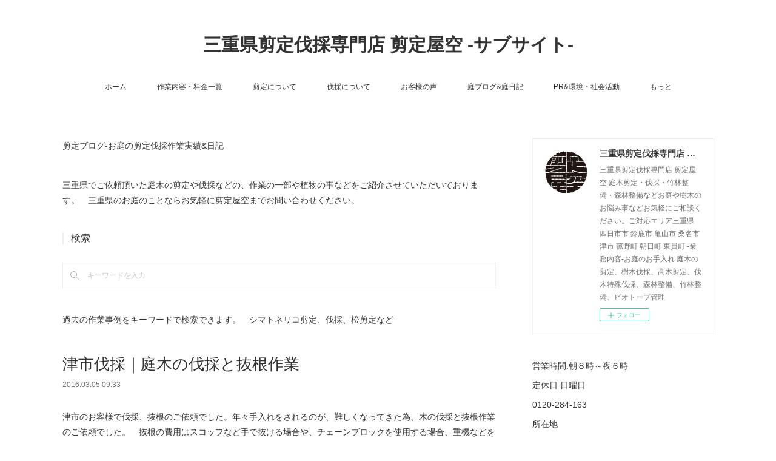

--- FILE ---
content_type: text/html; charset=utf-8
request_url: https://www.senteishi.com/posts/643641
body_size: 13274
content:
<!doctype html>

            <html lang="ja" data-reactroot=""><head><meta charSet="UTF-8"/><meta http-equiv="X-UA-Compatible" content="IE=edge"/><meta name="viewport" content="width=device-width,user-scalable=no,initial-scale=1.0,minimum-scale=1.0,maximum-scale=1.0"/><title data-react-helmet="true">津市伐採｜庭木の伐採と抜根作業 | 三重県剪定伐採専門店 剪定屋空 -サブサイト-</title><link data-react-helmet="true" rel="canonical" href="https://www.senteishi.com/posts/643641/"/><meta name="description" content="津市のお客様で伐採、抜根のご依頼でした。年々手入れをされるのが、難しくなってきた為、木の伐採と抜根作業のご依頼でした。　抜根の費用はスコップなど手で抜ける場合や、チェーンブロックを使用する場合、重機な"/><meta name="google-site-verification" content="ZbinipHQc4zs7qhetW8vTGoF4CZoqekB-YUrboxnJf8"/><meta property="fb:app_id" content="522776621188656"/><meta property="og:url" content="https://www.senteishi.com/posts/643641"/><meta property="og:type" content="article"/><meta property="og:title" content="津市伐採｜庭木の伐採と抜根作業"/><meta property="og:description" content="津市のお客様で伐採、抜根のご依頼でした。年々手入れをされるのが、難しくなってきた為、木の伐採と抜根作業のご依頼でした。　抜根の費用はスコップなど手で抜ける場合や、チェーンブロックを使用する場合、重機な"/><meta property="og:image" content="https://cdn.amebaowndme.com/madrid-prd/madrid-web/images/sites/130182/b0f7978169e1a1168bb7fbc57c81ca82_cfaff0f6025a46f354a6bb9cb557afcd.jpg"/><meta property="og:site_name" content="三重県剪定伐採専門店 剪定屋空 -サブサイト-"/><meta property="og:locale" content="ja_JP"/><meta name="twitter:card" content="summary_large_image"/><meta name="twitter:site" content="@amebaownd"/><meta name="twitter:creator" content="@senteiya_sora"/><meta name="twitter:title" content="津市伐採｜庭木の伐採と抜根作業 | 三重県剪定伐採専門店 剪定屋空 -サブサイト-"/><meta name="twitter:description" content="津市のお客様で伐採、抜根のご依頼でした。年々手入れをされるのが、難しくなってきた為、木の伐採と抜根作業のご依頼でした。　抜根の費用はスコップなど手で抜ける場合や、チェーンブロックを使用する場合、重機な"/><meta name="twitter:image" content="https://cdn.amebaowndme.com/madrid-prd/madrid-web/images/sites/130182/b0f7978169e1a1168bb7fbc57c81ca82_cfaff0f6025a46f354a6bb9cb557afcd.jpg"/><meta name="twitter:app:id:iphone" content="911640835"/><meta name="twitter:app:url:iphone" content="amebaownd://public/sites/130182/posts/643641"/><meta name="twitter:app:id:googleplay" content="jp.co.cyberagent.madrid"/><meta name="twitter:app:url:googleplay" content="amebaownd://public/sites/130182/posts/643641"/><meta name="twitter:app:country" content="US"/><link rel="amphtml" href="https://amp.amebaownd.com/posts/643641"/><link rel="alternate" type="application/rss+xml" title="三重県剪定伐採専門店 剪定屋空 -サブサイト-" href="https://www.senteishi.com/rss.xml"/><link rel="alternate" type="application/atom+xml" title="三重県剪定伐採専門店 剪定屋空 -サブサイト-" href="https://www.senteishi.com/atom.xml"/><link rel="sitemap" type="application/xml" title="Sitemap" href="/sitemap.xml"/><link href="https://static.amebaowndme.com/madrid-frontend/css/user.min-a66be375c.css" rel="stylesheet" type="text/css"/><link href="https://static.amebaowndme.com/madrid-frontend/css/vanilla/index.min-a66be375c.css" rel="stylesheet" type="text/css"/><link rel="icon" href="https://cdn.amebaowndme.com/madrid-prd/madrid-web/images/sites/130182/cf982613a826cff1a3a367110f37443e_99f601185f641daa01c67af33ff4d360.png?width=32&amp;height=32"/><link rel="apple-touch-icon" href="https://cdn.amebaowndme.com/madrid-prd/madrid-web/images/sites/130182/cf982613a826cff1a3a367110f37443e_99f601185f641daa01c67af33ff4d360.png?width=180&amp;height=180"/><style id="site-colors" charSet="UTF-8">.u-nav-clr {
  color: #333333;
}
.u-nav-bdr-clr {
  border-color: #333333;
}
.u-nav-bg-clr {
  background-color: #ffffff;
}
.u-nav-bg-bdr-clr {
  border-color: #ffffff;
}
.u-site-clr {
  color: #333333;
}
.u-base-bg-clr {
  background-color: #ffffff;
}
.u-btn-clr {
  color: #999999;
}
.u-btn-clr:hover,
.u-btn-clr--active {
  color: rgba(153,153,153, 0.7);
}
.u-btn-clr--disabled,
.u-btn-clr:disabled {
  color: rgba(153,153,153, 0.5);
}
.u-btn-bdr-clr {
  border-color: #bbbbbb;
}
.u-btn-bdr-clr:hover,
.u-btn-bdr-clr--active {
  border-color: rgba(187,187,187, 0.7);
}
.u-btn-bdr-clr--disabled,
.u-btn-bdr-clr:disabled {
  border-color: rgba(187,187,187, 0.5);
}
.u-btn-bg-clr {
  background-color: #bbbbbb;
}
.u-btn-bg-clr:hover,
.u-btn-bg-clr--active {
  background-color: rgba(187,187,187, 0.7);
}
.u-btn-bg-clr--disabled,
.u-btn-bg-clr:disabled {
  background-color: rgba(187,187,187, 0.5);
}
.u-txt-clr {
  color: #333333;
}
.u-txt-clr--lv1 {
  color: rgba(51,51,51, 0.7);
}
.u-txt-clr--lv2 {
  color: rgba(51,51,51, 0.5);
}
.u-txt-clr--lv3 {
  color: rgba(51,51,51, 0.3);
}
.u-txt-bg-clr {
  background-color: #eaeaea;
}
.u-lnk-clr,
.u-clr-area a {
  color: #3bb1c2;
}
.u-lnk-clr:visited,
.u-clr-area a:visited {
  color: rgba(59,177,194, 0.7);
}
.u-lnk-clr:hover,
.u-clr-area a:hover {
  color: rgba(59,177,194, 0.5);
}
.u-ttl-blk-clr {
  color: #333333;
}
.u-ttl-blk-bdr-clr {
  border-color: #333333;
}
.u-ttl-blk-bdr-clr--lv1 {
  border-color: #d6d6d6;
}
.u-bdr-clr {
  border-color: #eeeeee;
}
.u-acnt-bdr-clr {
  border-color: #333333;
}
.u-acnt-bg-clr {
  background-color: #333333;
}
body {
  background-color: #ffffff;
}
blockquote {
  color: rgba(51,51,51, 0.7);
  border-left-color: #eeeeee;
};</style><style id="user-css" charSet="UTF-8">;</style><style media="screen and (max-width: 800px)" id="user-sp-css" charSet="UTF-8">;</style><script>
              (function(i,s,o,g,r,a,m){i['GoogleAnalyticsObject']=r;i[r]=i[r]||function(){
              (i[r].q=i[r].q||[]).push(arguments)},i[r].l=1*new Date();a=s.createElement(o),
              m=s.getElementsByTagName(o)[0];a.async=1;a.src=g;m.parentNode.insertBefore(a,m)
              })(window,document,'script','//www.google-analytics.com/analytics.js','ga');
            </script></head><body id="mdrd-a66be375c" class="u-txt-clr u-base-bg-clr theme-vanilla plan-premium hide-owndbar "><noscript><iframe src="//www.googletagmanager.com/ns.html?id=GTM-PXK9MM" height="0" width="0" style="display:none;visibility:hidden"></iframe></noscript><script>
            (function(w,d,s,l,i){w[l]=w[l]||[];w[l].push({'gtm.start':
            new Date().getTime(),event:'gtm.js'});var f=d.getElementsByTagName(s)[0],
            j=d.createElement(s),dl=l!='dataLayer'?'&l='+l:'';j.async=true;j.src=
            '//www.googletagmanager.com/gtm.js?id='+i+dl;f.parentNode.insertBefore(j,f);
            })(window,document, 'script', 'dataLayer', 'GTM-PXK9MM');
            </script><div id="content"><div class="page " data-reactroot=""><div class="page__outer"><div class="page__inner u-base-bg-clr"><header class="page__header header u-nav-bg-clr u-nav-bdr-clr"><div class="header__inner"><div class="header__site-info site-info"><div class="site-info__logo"><div><img alt=""/></div></div><p class="site-info__name"><a href="/" class="u-site-clr u-font">三重県剪定伐採専門店 剪定屋空 -サブサイト-</a></p><p class="site-info__description u-txt-clr u-txt-clr--lv">三重県剪定伐採専門店 剪定屋空 庭木剪定・伐採・竹林整備・森林整備などお庭や樹木のお悩み事などお気軽にご相談ください。ご対応エリア三重県 四日市市 鈴鹿市 亀山市 桑名市 津市 菰野町 朝日町 東員町 -業務内容-お庭のお手入れ 庭木の剪定、樹木伐採、高木剪定、伐木特殊伐採、森林整備、竹林整備、ビオトープ管理</p></div><nav role="navigation" class="header__nav global-nav js-nav-overflow-criterion is-invisible"><ul class="global-nav__list u-nav-bg-clr u-nav-bdr-clr "><li class="global-nav__item u-nav-bdr-clr js-nav-item " data-item-title="ホーム" data-item-page-id="369006" data-item-url-path="./"><a target="" class="u-nav-clr u-acnt-bdr-clr" href="/">ホーム</a></li><li class="global-nav__item u-nav-bdr-clr js-nav-item " data-item-title="作業内容・料金一覧" data-item-page-id="810251" data-item-url-path="./pages/810251/price"><a target="" class="u-nav-clr u-acnt-bdr-clr" href="/pages/810251/price">作業内容・料金一覧</a></li><li class="global-nav__item u-nav-bdr-clr js-nav-item " data-item-title="剪定について" data-item-page-id="2200697" data-item-url-path="./pages/2200697/page_201808210959"><a target="" class="u-nav-clr u-acnt-bdr-clr" href="/pages/2200697/page_201808210959">剪定について</a></li><li class="global-nav__item u-nav-bdr-clr js-nav-item " data-item-title="伐採について" data-item-page-id="2364208" data-item-url-path="./pages/2364208/page_201811050906"><a target="" class="u-nav-clr u-acnt-bdr-clr" href="/pages/2364208/page_201811050906">伐採について</a></li><li class="global-nav__item u-nav-bdr-clr js-nav-item " data-item-title="お客様の声" data-item-page-id="810317" data-item-url-path="./pages/810317/page_201701211721"><a target="" class="u-nav-clr u-acnt-bdr-clr" href="/pages/810317/page_201701211721">お客様の声</a></li><li class="global-nav__item u-nav-bdr-clr js-nav-item " data-item-title="庭ブログ&amp;庭日記" data-item-page-id="802667" data-item-url-path="./pages/802667/work-case"><a target="" class="u-nav-clr u-acnt-bdr-clr" href="/pages/802667/work-case">庭ブログ&amp;庭日記</a></li><li class="global-nav__item u-nav-bdr-clr js-nav-item " data-item-title="PR&amp;環境・社会活動" data-item-page-id="751642" data-item-url-path="./pages/751642/pressrelease-mediacoverage"><a target="" class="u-nav-clr u-acnt-bdr-clr" href="/pages/751642/pressrelease-mediacoverage">PR&amp;環境・社会活動</a></li><li class="global-nav__item u-nav-bdr-clr js-nav-item " data-item-title="もっと" data-item-page-id="1531662" data-item-url-path="./pages/1531662/saguru"><a target="" class="u-nav-clr u-acnt-bdr-clr" href="/pages/1531662/saguru">もっと</a></li></ul></nav><div class="header__icon header-icon"><span class="header-icon__item u-nav-bdr-clr"></span><span class="header-icon__item u-nav-bdr-clr"></span></div></div></header><div class="page__container page-container"><div class="page-container-inner"><div class="page-container__main"><div class="page__main--outer"><div role="main" class="page__main page__main--blog-detail"><div class="section"><div class="blog-article-outer"><article class="blog-article"><div class="complementary-outer complementary-outer--slot1"><div class="complementary complementary--text "><div class="block-type--text"><div style="position:relative" class="block__outer block__outer--base u-clr-area"><div style="position:relative" class="block"><div style="position:relative" class="block__inner"><div class="block-txt txt txt--s u-txt-clr"><p>剪定ブログ-お庭の剪定伐採作業実績&amp;日記</p></div></div></div></div></div></div><div class="complementary complementary--text "><div class="block-type--text"><div style="position:relative" class="block__outer block__outer--base u-clr-area"><div style="position:relative" class="block"><div style="position:relative" class="block__inner"><div class="block-txt txt txt--s u-txt-clr"><p>三重県でご依頼頂いた庭木の剪定や伐採などの、作業の一部や植物の事などをご紹介させていただいております。　三重県のお庭のことならお気軽に剪定屋空までお問い合わせください。</p></div></div></div></div></div></div><div class="complementary complementary--keywordSearch "><div class="block-type--keywordSearch"><div class="block-type--keyword-search"><h3 class="heading-common u-txt-clr u-bdr-clr">検索</h3><div class="keyword-search u-bdr-clr"><form action="" name="keywordSearchForm0" novalidate=""><label for="keyword-search-0" aria-hidden="true" class="keyword-search__icon icon icon--search3"></label><input type="search" id="keyword-search-0" placeholder="キーワードを入力" name="keyword" maxLength="100" class="keyword-search__input"/></form></div></div></div></div><div class="complementary complementary--text "><div class="block-type--text"><div style="position:relative" class="block__outer block__outer--base u-clr-area"><div style="position:relative" class="block"><div style="position:relative" class="block__inner"><div class="block-txt txt txt--s u-txt-clr"><p>過去の作業事例をキーワードで検索できます。　シマトネリコ剪定、伐採、松剪定など</p></div></div></div></div></div></div></div><div class="blog-article__inner"><div class="blog-article__header"><div class="blog-article__title blog-title"><h1 class="blog-title__text u-txt-clr">津市伐採｜庭木の伐採と抜根作業</h1></div><time class="blog-article__date u-txt-clr u-txt-clr--lv1" dateTime="2016-03-05T09:33:00Z">2016.03.05 09:33</time></div><div class="blog-article__content"><div class="blog-article__body blog-body"><div class="blog-body__item"><div class="blog-body__text u-txt-clr u-clr-area" data-block-type="text"><p class="">津市のお客様で伐採、抜根のご依頼でした。年々手入れをされるのが、難しくなってきた為、木の伐採と抜根作業のご依頼でした。　抜根の費用はスコップなど手で抜ける場合や、チェーンブロックを使用する場合、重機などを使用し根を掘り起こすなど、状況に応じ費用も変わってきます。根から抜くと見た目も綺麗になりますが、少々コストが高いので、あまり切り株などが気にならない方は伐採してからの根枯れ処理でも十分綺麗になります。　また庭木を全て伐採するのではなくある程度間引いて整えたり、移植する事もできます。<br></p></div></div><div class="blog-body__item"><div class="img img__item-- img__item--fit"><div><img alt=""/></div></div></div><div class="blog-body__item"><div class="blog-body__text u-txt-clr u-clr-area" data-block-type="text"><p> </p><p> </p><p> </p><p class="">他の場所に木を移動する場合は丁寧に掘り起こし、根元にできるだけ土をつけた状態にする方がより安全に移植できます。　移植が難しい庭木であれば、根を少しずつ切り期間をあけてする根回しという技法や根の張り方で深く掘る庭木、深根性（クロマツ、ケヤキなど）と浅根性（カエデ、フウ）で浅く掘り取るなど庭木にとっても移植のやり方は千差万別です。</p><p> </p><p class="">植え付け時には堆肥や腐葉土、赤土など入れて土を整えます。</p><p class="">soraword</p><p class="">庭木の植え付けと移植</p><p><a class="u-lnk-clr" target="_blank" href="https://www.senteiyasora.com">三重県剪定伐採お庭のお手入れ専門店 剪定屋空のメインサイトはこちらから</a></p></div></div></div></div><div class="blog-article__footer"><div class="bloginfo"><div class="bloginfo__category bloginfo-category"><ul class="bloginfo-category__list bloginfo-category-list"><li class="bloginfo-category-list__item"><a class="u-txt-clr u-txt-clr--lv2" href="/posts/categories/11619783">津市伐採事例|三重県剪定伐採専門店 剪定屋空<!-- -->(<!-- -->3<!-- -->)</a></li></ul></div></div><div class="reblog-btn-outer"><div class="reblog-btn-body"><button class="reblog-btn"><span class="reblog-btn__inner"><span class="icon icon--reblog2"></span></span></button></div></div></div></div><div class="complementary-outer complementary-outer--slot2"><div class="complementary complementary--shareButton "><div class="block-type--shareButton"><div class="share share--filled share--filled-8"><button class="share__btn--facebook share__btn share__btn--filled"><span aria-hidden="true" class="icon--facebook icon"></span></button><button class="share__btn--twitter share__btn share__btn--filled"><span aria-hidden="true" class="icon--twitter icon"></span></button><button class="share__btn--nanagogo share__btn share__btn--filled"><span aria-hidden="true" class="icon--nanagogo icon"></span></button><button class="share__btn--hatenabookmark share__btn share__btn--filled"><span aria-hidden="true" class="icon--hatenabookmark icon"></span></button><button class="share__btn--googleplus share__btn share__btn--filled"><span aria-hidden="true" class="icon--googleplus icon"></span></button><button class="share__btn--tumblr share__btn share__btn--filled"><span aria-hidden="true" class="icon--tumblr icon"></span></button><button class="share__btn--pocket share__btn share__btn--filled"><span aria-hidden="true" class="icon--pocket icon"></span></button></div></div></div><div class="complementary complementary--postPrevNext "><div class="block-type--postPrevNext"><div class="pager pager--type1"><ul class="pager__list"><li class="pager__item pager__item--prev pager__item--bg"><a class="pager__item-inner " style="background-image:url(https://cdn.amebaowndme.com/madrid-prd/madrid-web/images/sites/130182/7eee71e985f4c939a91e59bb71e18af0_422b1aab14666f2c2c3a8ea866464f14.jpg?width=400)" href="/posts/643658"><time class="pager__date " dateTime="2016-03-08T09:43:00Z">2016.03.08 09:43</time><div><span class="pager__description ">桑名市剪定｜ハッサクの剪定作業</span></div><span aria-hidden="true" class="pager__icon icon icon--disclosure-l4 "></span></a></li></ul></div></div></div><div class="complementary complementary--relatedPosts "><div class="block-type--relatedPosts"></div></div><div class="complementary complementary--author "><div class="block-type--author"><div class="authorinfo authorinfo--s"><div class="authorinfo__profile"><div><img alt=""/></div><div class="authorinfo__body"><a class="authorinfo__name u-txt-clr" href="/authors/190041">三重県剪定伐採お庭のお手入れ専門店 剪定屋空　</a></div></div></div></div></div></div><div class="blog-article__comment"><div class="comment-list js-comment-list" style="display:none"><div><p class="comment-count u-txt-clr u-txt-clr--lv2"><span>0</span>コメント</p><ul><li class="comment-list__item comment-item js-comment-form"><div class="comment-item__body"><form class="comment-item__form u-bdr-clr "><div class="comment-item__form-head"><textarea type="text" id="post-comment" maxLength="1100" placeholder="コメントする..." class="comment-item__input"></textarea></div><div class="comment-item__form-foot"><p class="comment-item__count-outer"><span class="comment-item__count ">1000</span> / 1000</p><button type="submit" disabled="" class="comment-item__submit">投稿</button></div></form></div></li></ul></div></div></div><div class="pswp" tabindex="-1" role="dialog" aria-hidden="true"><div class="pswp__bg"></div><div class="pswp__scroll-wrap"><div class="pswp__container"><div class="pswp__item"></div><div class="pswp__item"></div><div class="pswp__item"></div></div><div class="pswp__ui pswp__ui--hidden"><div class="pswp__top-bar"><div class="pswp__counter"></div><button class="pswp__button pswp__button--close" title="Close (Esc)"></button><button class="pswp__button pswp__button--share" title="Share"></button><button class="pswp__button pswp__button--fs" title="Toggle fullscreen"></button><button class="pswp__button pswp__button--zoom" title="Zoom in/out"></button><div class="pswp__preloader"><div class="pswp__preloader__icn"><div class="pswp__preloader__cut"><div class="pswp__preloader__donut"></div></div></div></div></div><div class="pswp__share-modal pswp__share-modal--hidden pswp__single-tap"><div class="pswp__share-tooltip"></div></div><div class="pswp__button pswp__button--close pswp__close"><span class="pswp__close__item pswp__close"></span><span class="pswp__close__item pswp__close"></span></div><div class="pswp__bottom-bar"><button class="pswp__button pswp__button--arrow--left js-lightbox-arrow" title="Previous (arrow left)"></button><button class="pswp__button pswp__button--arrow--right js-lightbox-arrow" title="Next (arrow right)"></button></div><div class=""><div class="pswp__caption"><div class="pswp__caption"></div><div class="pswp__caption__link"><a class="js-link"></a></div></div></div></div></div></div></article></div></div></div></div></div><aside class="page-container__side page-container__side--east"><div class="complementary-outer complementary-outer--slot11"><div class="complementary complementary--siteFollow complementary--sidebar"><div class="block-type--siteFollow"><div class="site-follow u-bdr-clr"><div class="site-follow__img"><div><img alt=""/></div></div><div class="site-follow__body"><p class="site-follow__title u-txt-clr"><span class="site-follow__title-inner ">三重県剪定伐採専門店 剪定屋空 -サブサイト-</span></p><p class="site-follow__text u-txt-clr u-txt-clr--lv1">三重県剪定伐採専門店 剪定屋空 庭木剪定・伐採・竹林整備・森林整備などお庭や樹木のお悩み事などお気軽にご相談ください。ご対応エリア三重県 四日市市 鈴鹿市 亀山市 桑名市 津市 菰野町 朝日町 東員町 -業務内容-お庭のお手入れ 庭木の剪定、樹木伐採、高木剪定、伐木特殊伐採、森林整備、竹林整備、ビオトープ管理</p><div class="site-follow__btn-outer"><button class="site-follow__btn site-follow__btn--yet"><div class="site-follow__btn-text"><span aria-hidden="true" class="site-follow__icon icon icon--plus"></span>フォロー</div></button></div></div></div></div></div><div class="complementary complementary--text complementary--sidebar"><div class="block-type--text"><div style="position:relative" class="block__outer block__outer--base u-clr-area"><div style="position:relative" class="block"><div style="position:relative" class="block__inner"><div class="block-txt txt txt--s u-txt-clr"><p>営業時間:朝８時～夜６時　</p><p>定休日 日曜日</p><p>0120-284-163&nbsp;</p><p>所在地 &nbsp;<br></p><p>三重県菰野町杉谷2304-1</p><p>メインホームページは↓</p><p><a class="u-lnk-clr" target="_blank" href="https://www.senteiyasora.com/">https://www.senteiyasora.com</a><br></p><p><a class="u-lnk-clr" target="_blank" href="https://www.senteiyasora.com">メールでのお問い合わせはこちら</a></p><p><br></p></div></div></div></div></div></div><div class="complementary complementary--text complementary--sidebar"><div class="block-type--text"><div style="position:relative" class="block__outer block__outer--base u-clr-area"><div style="position:relative" class="block"><div style="position:relative" class="block__inner"><div class="block-txt txt txt--s u-txt-clr"><p><b>【ご対応エリア】<br></b>三重県 四日市 鈴鹿市 桑名市 亀山市 津市 松阪市 伊勢市 いなべ市 東員町 朝日町 川越町 木曽岬町 菰野町 (一部エリア外）</p></div></div></div></div></div></div><div class="complementary complementary--image complementary--sidebar"><div class="block-type--image"><div class="img img__item--center img__item--fit"><div><img alt=""/></div></div></div></div><div class="complementary complementary--text complementary--sidebar"><div class="block-type--text"><div style="position:relative" class="block__outer block__outer--base u-clr-area"><div style="position:relative" class="block"><div style="position:relative" class="block__inner"><div class="block-txt txt txt--s u-txt-clr"><p><b>【業務内容】<br></b>庭木の剪定,伐採,草刈り,植栽,個人邸のお庭管理,お庭リフォーム,お庭づくり,芝張り,砂利敷き,防草シート,竹林伐採、空き家の庭管理、商業施設・工場、病院等の緑地管理業務など　</p></div></div></div></div></div></div><div class="complementary complementary--text complementary--sidebar"><div class="block-type--text"><div style="position:relative" class="block__outer block__outer--base u-clr-area"><div style="position:relative" class="block"><div style="position:relative" class="block__inner"><div class="block-txt txt txt--s u-txt-clr"><p><br></p><p><b>【人気記事】</b><br></p></div></div></div></div></div></div><div class="complementary complementary--post complementary--sidebar"><div class="block-type--post"><div class=""><div class="blog-list blog-list--summary blog-list--sidebarm blog-list--recent"></div></div></div></div><div class="complementary complementary--postsArchive complementary--sidebar"><div class="block-type--postsArchive"></div></div><div class="pswp" tabindex="-1" role="dialog" aria-hidden="true"><div class="pswp__bg"></div><div class="pswp__scroll-wrap"><div class="pswp__container"><div class="pswp__item"></div><div class="pswp__item"></div><div class="pswp__item"></div></div><div class="pswp__ui pswp__ui--hidden"><div class="pswp__top-bar"><div class="pswp__counter"></div><button class="pswp__button pswp__button--close" title="Close (Esc)"></button><button class="pswp__button pswp__button--share" title="Share"></button><button class="pswp__button pswp__button--fs" title="Toggle fullscreen"></button><button class="pswp__button pswp__button--zoom" title="Zoom in/out"></button><div class="pswp__preloader"><div class="pswp__preloader__icn"><div class="pswp__preloader__cut"><div class="pswp__preloader__donut"></div></div></div></div></div><div class="pswp__share-modal pswp__share-modal--hidden pswp__single-tap"><div class="pswp__share-tooltip"></div></div><div class="pswp__button pswp__button--close pswp__close"><span class="pswp__close__item pswp__close"></span><span class="pswp__close__item pswp__close"></span></div><div class="pswp__bottom-bar"><button class="pswp__button pswp__button--arrow--left js-lightbox-arrow" title="Previous (arrow left)"></button><button class="pswp__button pswp__button--arrow--right js-lightbox-arrow" title="Next (arrow right)"></button></div><div class=""><div class="pswp__caption"><div class="pswp__caption"></div><div class="pswp__caption__link"><a class="js-link"></a></div></div></div></div></div></div></div></aside></div></div><footer role="contentinfo" class="page__footer footer" style="opacity:1 !important;visibility:visible !important;text-indent:0 !important;overflow:visible !important;position:static !important"><div style="opacity:1 !important;visibility:visible !important;text-indent:0 !important;overflow:visible !important;display:block !important;width:auto !important;height:auto !important;transform:none !important"><div class="shop-footer"><a class="shop-footer__link u-txt-clr u-txt-clr--lv2" href="/shops/privacyPolicy"><span style="color:rgba(51,51,51, 0.5) !important">プライバシーポリシー</span></a><a class="shop-footer__link u-txt-clr u-txt-clr--lv2" href="/shops/transactionLaw"><span style="color:rgba(51,51,51, 0.5) !important">特定商取引法に基づく表記</span></a></div></div><div class="footer__inner u-bdr-clr footer--pagetop" style="opacity:1 !important;visibility:visible !important;text-indent:0 !important;overflow:visible !important;display:block !important;transform:none !important"><p class="pagetop"><a href="#" class="pagetop__link u-bdr-clr">Page Top</a></p><div class="footer__item u-bdr-clr" style="opacity:1 !important;visibility:visible !important;text-indent:0 !important;overflow:visible !important;display:block !important;transform:none !important"><p class="footer__copyright u-font"><small class="u-txt-clr u-txt-clr--lv2 u-font" style="color:rgba(51,51,51, 0.5) !important">senteiyasora.All Rights Reserved.</small></p></div></div></footer></div></div><div class="toast"></div></div></div><script charSet="UTF-8">window.mdrdEnv="prd";</script><script charSet="UTF-8">window.INITIAL_STATE={"authenticate":{"authCheckCompleted":false,"isAuthorized":false},"blogPostReblogs":{},"category":{},"currentSite":{"fetching":false,"status":null,"site":{}},"shopCategory":{},"categories":{},"notifications":{},"page":{},"paginationTitle":{},"postArchives":{},"postComments":{"643641":{"data":[],"pagination":{"total":0,"offset":0,"limit":0,"cursors":{"after":"","before":""}},"fetching":false},"submitting":false,"postStatus":null},"postDetail":{"postDetail-blogPostId:643641":{"fetching":false,"loaded":true,"meta":{"code":200},"data":{"id":"643641","userId":"190041","siteId":"130182","status":"publish","title":"津市伐採｜庭木の伐採と抜根作業","contents":[{"type":"text","format":"html","value":"\u003Cp class=\"\"\u003E津市のお客様で伐採、抜根のご依頼でした。年々手入れをされるのが、難しくなってきた為、木の伐採と抜根作業のご依頼でした。　抜根の費用はスコップなど手で抜ける場合や、チェーンブロックを使用する場合、重機などを使用し根を掘り起こすなど、状況に応じ費用も変わってきます。根から抜くと見た目も綺麗になりますが、少々コストが高いので、あまり切り株などが気にならない方は伐採してからの根枯れ処理でも十分綺麗になります。　また庭木を全て伐採するのではなくある程度間引いて整えたり、移植する事もできます。\u003Cbr\u003E\u003C\u002Fp\u003E"},{"type":"image","fit":true,"scale":0.75,"align":"","url":"https:\u002F\u002Fcdn.amebaowndme.com\u002Fmadrid-prd\u002Fmadrid-web\u002Fimages\u002Fsites\u002F130182\u002Fb0f7978169e1a1168bb7fbc57c81ca82_cfaff0f6025a46f354a6bb9cb557afcd.jpg","link":"","width":682,"height":1024,"target":"_self","lightboxIndex":0},{"type":"text","format":"html","value":"\u003Cp\u003E \u003C\u002Fp\u003E\u003Cp\u003E \u003C\u002Fp\u003E\u003Cp\u003E \u003C\u002Fp\u003E\u003Cp class=\"\"\u003E他の場所に木を移動する場合は丁寧に掘り起こし、根元にできるだけ土をつけた状態にする方がより安全に移植できます。　移植が難しい庭木であれば、根を少しずつ切り期間をあけてする根回しという技法や根の張り方で深く掘る庭木、深根性（クロマツ、ケヤキなど）と浅根性（カエデ、フウ）で浅く掘り取るなど庭木にとっても移植のやり方は千差万別です。\u003C\u002Fp\u003E\u003Cp\u003E \u003C\u002Fp\u003E\u003Cp class=\"\"\u003E植え付け時には堆肥や腐葉土、赤土など入れて土を整えます。\u003C\u002Fp\u003E\u003Cp class=\"\"\u003Esoraword\u003C\u002Fp\u003E\u003Cp class=\"\"\u003E庭木の植え付けと移植\u003C\u002Fp\u003E\u003Cp\u003E\u003Ca href=\"https:\u002F\u002Fwww.senteiyasora.com\" target=\"_blank\" class=\"u-lnk-clr\"\u003E三重県剪定伐採お庭のお手入れ専門店 剪定屋空のメインサイトはこちらから\u003C\u002Fa\u003E\u003C\u002Fp\u003E"}],"urlPath":"","publishedUrl":"https:\u002F\u002Fwww.senteishi.com\u002Fposts\u002F643641","ogpDescription":"","ogpImageUrl":"","contentFiltered":"","viewCount":0,"commentCount":0,"reblogCount":0,"prevBlogPost":{"id":"643658","title":"桑名市剪定｜ハッサクの剪定作業","summary":"ハッサクの剪定作業のご依頼でした。ハッサクなど果実が付く樹木の剪定は実を多く収穫したい、すっきりさせたいなどご要望により剪定方法が異なります。今回はすっきりさせてお隣に枝木が入らないようにというご要望の剪定をさせていただきました。","imageUrl":"https:\u002F\u002Fcdn.amebaowndme.com\u002Fmadrid-prd\u002Fmadrid-web\u002Fimages\u002Fsites\u002F130182\u002F7eee71e985f4c939a91e59bb71e18af0_422b1aab14666f2c2c3a8ea866464f14.jpg","publishedAt":"2016-03-08T09:43:00Z"},"nextBlogPost":{"id":"0","title":"","summary":"","imageUrl":"","publishedAt":"0001-01-01T00:00:00Z"},"rebloggedPost":false,"blogCategories":[{"id":"11619783","siteId":"130182","label":"津市伐採事例|三重県剪定伐採専門店 剪定屋空","publishedCount":3,"createdAt":"2025-03-26T05:12:38Z","updatedAt":"2025-03-26T05:12:38Z"}],"user":{"id":"190041","nickname":"三重県剪定伐採お庭のお手入れ専門店 剪定屋空　","description":"三重県|剪定伐採お庭のお手入れ専門店【剪定屋空-sora-】の作業事例ブログです。　\n三重県菰野町にあるお庭のお手入れ専門店剪定屋空-sora-です。 庭木剪定,伐採,植栽,庭造り,草刈り,防草シートなどお庭のお悩み事ならお気軽にご相談ください。ご対応エリア三重県 四日市 鈴鹿市 桑名市 亀山市 津市 松阪市 伊勢市 いなべ市 東員町 朝日町 川越町 木曽岬町 菰野町\n\n剪定屋空-sora- https:\u002F\u002Fwww.senteiyasora.com\n\n〒510-1326 三重県三重郡菰野町杉谷２３０４−１","official":false,"photoUrl":"https:\u002F\u002Fprofile-api.ameba.jp\u002Fv2\u002Fas\u002Fv225435e10c9b71438d114481b691d09f1a14bfe\u002FprofileImage?cat=300","followingCount":3,"createdAt":"2016-03-13T08:38:03Z","updatedAt":"2026-01-03T21:59:28Z"},"updateUser":{"id":"190041","nickname":"三重県剪定伐採お庭のお手入れ専門店 剪定屋空　","description":"三重県|剪定伐採お庭のお手入れ専門店【剪定屋空-sora-】の作業事例ブログです。　\n三重県菰野町にあるお庭のお手入れ専門店剪定屋空-sora-です。 庭木剪定,伐採,植栽,庭造り,草刈り,防草シートなどお庭のお悩み事ならお気軽にご相談ください。ご対応エリア三重県 四日市 鈴鹿市 桑名市 亀山市 津市 松阪市 伊勢市 いなべ市 東員町 朝日町 川越町 木曽岬町 菰野町\n\n剪定屋空-sora- https:\u002F\u002Fwww.senteiyasora.com\n\n〒510-1326 三重県三重郡菰野町杉谷２３０４−１","official":false,"photoUrl":"https:\u002F\u002Fprofile-api.ameba.jp\u002Fv2\u002Fas\u002Fv225435e10c9b71438d114481b691d09f1a14bfe\u002FprofileImage?cat=300","followingCount":3,"createdAt":"2016-03-13T08:38:03Z","updatedAt":"2026-01-03T21:59:28Z"},"comments":{"pagination":{"total":0,"offset":0,"limit":0,"cursors":{"after":"","before":""}},"data":[]},"publishedAt":"2016-03-05T09:33:00Z","createdAt":"2016-03-20T09:34:55Z","updatedAt":"2025-03-26T05:12:41Z","version":4}}},"postList":{},"shopList":{},"shopItemDetail":{},"pureAd":{},"keywordSearch":{},"proxyFrame":{"loaded":false},"relatedPostList":{},"route":{"route":{"path":"\u002Fposts\u002F:blog_post_id","component":function Connect(props, context) {
        _classCallCheck(this, Connect);

        var _this = _possibleConstructorReturn(this, _Component.call(this, props, context));

        _this.version = version;
        _this.store = props.store || context.store;

        (0, _invariant2["default"])(_this.store, 'Could not find "store" in either the context or ' + ('props of "' + connectDisplayName + '". ') + 'Either wrap the root component in a <Provider>, ' + ('or explicitly pass "store" as a prop to "' + connectDisplayName + '".'));

        var storeState = _this.store.getState();
        _this.state = { storeState: storeState };
        _this.clearCache();
        return _this;
      },"route":{"id":"0","type":"blog_post_detail","idForType":"0","title":"","urlPath":"\u002Fposts\u002F:blog_post_id","isHomePage":false}},"params":{"blog_post_id":"643641"},"location":{"pathname":"\u002Fposts\u002F643641","search":"","hash":"","action":"POP","key":"h8ffhb","query":{}}},"siteConfig":{"tagline":"三重県剪定伐採専門店 剪定屋空 庭木剪定・伐採・竹林整備・森林整備などお庭や樹木のお悩み事などお気軽にご相談ください。ご対応エリア三重県 四日市市 鈴鹿市 亀山市 桑名市 津市 菰野町 朝日町 東員町 -業務内容-お庭のお手入れ 庭木の剪定、樹木伐採、高木剪定、伐木特殊伐採、森林整備、竹林整備、ビオトープ管理","title":"三重県剪定伐採専門店 剪定屋空 -サブサイト-","copyright":"senteiyasora.All Rights Reserved.","iconUrl":"https:\u002F\u002Fcdn.amebaowndme.com\u002Fmadrid-prd\u002Fmadrid-web\u002Fimages\u002Fsites\u002F130182\u002Fcfd9bf917e40b19cdd37d65fa11e80bb_2088291ab88ad76b8adf073f3e79de7d.png","logoUrl":"https:\u002F\u002Fcdn.amebaowndme.com\u002Fmadrid-prd\u002Fmadrid-web\u002Fimages\u002Fsites\u002F130182\u002Fe805006ab947c21f8fdfb7786977e056_7eb375908f5cec2583e9f0056384aba5.png","coverImageUrl":"https:\u002F\u002Fcdn.amebaowndme.com\u002Fmadrid-prd\u002Fmadrid-web\u002Fimages\u002Fsites\u002F130182\u002Fa670f82ebceb28629a6aab91e3d3dd1a_48fefad18edd56c8d8820816eac7f5eb.jpg","homePageId":"369006","siteId":"130182","siteCategoryIds":[1,2,4],"themeId":"16","theme":"vanilla","shopId":"senteiyasora-official-ec","openedShop":true,"shop":{"law":{"userType":"1","corporateName":"","firstName":"空","lastName":"剪定屋","zipCode":"510-1326","prefecture":"三重県","address":"三重郡菰野町杉谷2304-1","telNo":"0120-28-4163","aboutContact":"フリーダイヤル:0120-284-163\nTEL:059-284-163\nメールアドレス：senteiyasora@gmail.com\n営業時間：朝8時〜夜9時／年中無休","aboutPrice":"販売価格は、庭木の大きさや重さなどで変動する場合があります。","aboutPay":"支払方法：作業完了後にお支払い","aboutService":"作業終了後","aboutReturn":"お問い合わせください。"},"privacyPolicy":{"operator":"剪定屋空","contact":"特定商取引に基づく表記をご覧ください。","collectAndUse":"1. 取得する個人情報\n住所、氏名、電話番号、電子メールアドレス\n2. 利用目的\nサービスの提供や当社からの連絡（お客様からのお問い合わせに対する回答やアンケート、新しいサービスや商品のご案内・広告等）","restrictionToThirdParties":"当社は、次に掲げる場合を除くほか、あらかじめご本人の同意を得ないで、お客様の個人情報を第三者に提供しません。\n\n1. 法令に基づく場合\n2. 人の生命、身体または財産の保護のために必要がある場合であって、ご本人の同意を得ることが困難であるとき\n3. 公衆衛生の向上または児童の健全な育成の推進のために特に必要がある場合であって、ご本人の同意を得ることが困難であるとき\n4. 国の機関もしくは地方公共団体またはその委託を受けた者が法令の定める事務を遂行することに対して協力する必要がある場合であって、ご本人の同意を得ることにより当該事務の遂行に支障を及ぼすおそれがあるとき\n5. あらかじめ次の事項を告知あるいは公表をしている場合\n(1) 利用目的に第三者への提供を含むこと\n(2) 第三者に提供されるデータの項目\n(3) 第三者への提供の手段または方法\n(4) ご本人の求めに応じて個人情報の第三者への提供を停止すること\nただし次に掲げる場合は上記に定める第三者には該当しません。\n(4.1) 当社が利用目的の達成に必要な範囲内において個人情報の取り扱いの全部または一部を委託する場合\n(4.2) 合併その他の事由による事業の承継に伴って個人情報が提供される場合\n","supervision":"当社はサービスを提供する上で、業務の一部を外部に委託することがあります。\nこの場合、個人情報を法令に従い適切に取り扱う委託先を選定し、お客様の個人情報が流出・漏洩したりすることがないよう委託先の管理体制を含め契約で取り決め適切に管理させます。","disclosure":"当社は、ご本人（または代理人）から、ご自身の個人情報についての開示、内容の訂正、追加または削除を求められたときは、ご本人に対し、当社所定の手続きにて対応します。","cookie":"クッキーについては、お客様によるサービスの利用を便利にするため（再ログイン時の手間を省略する等）に利用しますが、ブラウザの設定で拒否することが可能です。\nまた、クッキーを拒否するとサービスが受けられない場合は、その旨も公表します。"}},"user":{"id":"190041","nickname":"三重県剪定伐採お庭のお手入れ専門店 剪定屋空　","photoUrl":"","createdAt":"2016-03-13T08:38:03Z","updatedAt":"2026-01-03T21:59:28Z"},"commentApproval":"reject","plan":{"id":"5","name":"premium-monthly","ownd_header":true,"powered_by":true,"pure_ads":true},"verifiedType":"general","navigations":[{"title":"ホーム","urlPath":".\u002F","target":"_self","pageId":"369006"},{"title":"作業内容・料金一覧","urlPath":".\u002Fpages\u002F810251\u002Fprice","target":"_self","pageId":"810251"},{"title":"剪定について","urlPath":".\u002Fpages\u002F2200697\u002Fpage_201808210959","target":"_self","pageId":"2200697"},{"title":"伐採について","urlPath":".\u002Fpages\u002F2364208\u002Fpage_201811050906","target":"_self","pageId":"2364208"},{"title":"お客様の声","urlPath":".\u002Fpages\u002F810317\u002Fpage_201701211721","target":"_self","pageId":"810317"},{"title":"庭ブログ&庭日記","urlPath":".\u002Fpages\u002F802667\u002Fwork-case","target":"_self","pageId":"802667"},{"title":"PR&環境・社会活動","urlPath":".\u002Fpages\u002F751642\u002Fpressrelease-mediacoverage","target":"_self","pageId":"751642"},{"title":"もっと","urlPath":".\u002Fpages\u002F1531662\u002Fsaguru","target":"_self","pageId":"1531662"}],"routings":[{"id":"0","type":"blog","idForType":"0","title":"","urlPath":"\u002Fposts\u002Fpage\u002F:page_num","isHomePage":false},{"id":"0","type":"blog_post_archive","idForType":"0","title":"","urlPath":"\u002Fposts\u002Farchives\u002F:yyyy\u002F:mm","isHomePage":false},{"id":"0","type":"blog_post_archive","idForType":"0","title":"","urlPath":"\u002Fposts\u002Farchives\u002F:yyyy\u002F:mm\u002Fpage\u002F:page_num","isHomePage":false},{"id":"0","type":"blog_post_category","idForType":"0","title":"","urlPath":"\u002Fposts\u002Fcategories\u002F:category_id","isHomePage":false},{"id":"0","type":"blog_post_category","idForType":"0","title":"","urlPath":"\u002Fposts\u002Fcategories\u002F:category_id\u002Fpage\u002F:page_num","isHomePage":false},{"id":"0","type":"author","idForType":"0","title":"","urlPath":"\u002Fauthors\u002F:user_id","isHomePage":false},{"id":"0","type":"author","idForType":"0","title":"","urlPath":"\u002Fauthors\u002F:user_id\u002Fpage\u002F:page_num","isHomePage":false},{"id":"0","type":"blog_post_category","idForType":"0","title":"","urlPath":"\u002Fposts\u002Fcategory\u002F:category_id","isHomePage":false},{"id":"0","type":"blog_post_category","idForType":"0","title":"","urlPath":"\u002Fposts\u002Fcategory\u002F:category_id\u002Fpage\u002F:page_num","isHomePage":false},{"id":"0","type":"blog_post_detail","idForType":"0","title":"","urlPath":"\u002Fposts\u002F:blog_post_id","isHomePage":false},{"id":"0","type":"shopItem","idForType":"0","title":"","urlPath":"\u002FshopItems\u002F:shopItemId","isHomePage":false},{"id":"0","type":"shopItemList","idForType":"0","title":"","urlPath":"\u002FshopItems\u002Fpage\u002F:pageNum","isHomePage":false},{"id":"0","type":"shopItemCategory","idForType":"0","title":"","urlPath":"\u002FshopItems\u002Fcategories\u002F:shopItemCategoryId","isHomePage":false},{"id":"0","type":"shopItemCategory","idForType":"0","title":"","urlPath":"\u002FshopItems\u002Fcategories\u002F:shopItemCategoryId\u002Fpage\u002F:pageNum","isHomePage":false},{"id":"0","type":"shopPrivacyPolicy","idForType":"0","title":"","urlPath":"\u002Fshops\u002FprivacyPolicy","isHomePage":false},{"id":"0","type":"shopLaw","idForType":"0","title":"","urlPath":"\u002Fshops\u002FtransactionLaw","isHomePage":false},{"id":"0","type":"keywordSearch","idForType":"0","title":"","urlPath":"\u002Fsearch\u002Fq\u002F:query","isHomePage":false},{"id":"0","type":"keywordSearch","idForType":"0","title":"","urlPath":"\u002Fsearch\u002Fq\u002F:query\u002Fpage\u002F:page_num","isHomePage":false},{"id":"2364208","type":"static","idForType":"0","title":"伐採について","urlPath":"\u002Fpages\u002F2364208\u002F","isHomePage":false},{"id":"2364208","type":"static","idForType":"0","title":"伐採について","urlPath":"\u002Fpages\u002F2364208\u002F:url_path","isHomePage":false},{"id":"2200697","type":"static","idForType":"0","title":"剪定について","urlPath":"\u002Fpages\u002F2200697\u002F","isHomePage":false},{"id":"2200697","type":"static","idForType":"0","title":"剪定について","urlPath":"\u002Fpages\u002F2200697\u002F:url_path","isHomePage":false},{"id":"1531662","type":"static","idForType":"0","title":"もっと","urlPath":"\u002Fpages\u002F1531662\u002F","isHomePage":false},{"id":"1531662","type":"static","idForType":"0","title":"もっと","urlPath":"\u002Fpages\u002F1531662\u002F:url_path","isHomePage":false},{"id":"966764","type":"shopItemList","idForType":"0","title":"ショップ","urlPath":"\u002Fpages\u002F966764\u002F","isHomePage":false},{"id":"966764","type":"shopItemList","idForType":"0","title":"ショップ","urlPath":"\u002Fpages\u002F966764\u002F:url_path","isHomePage":false},{"id":"966761","type":"shopItemList","idForType":"0","title":"ショップ","urlPath":"\u002Fpages\u002F966761\u002F","isHomePage":false},{"id":"966761","type":"shopItemList","idForType":"0","title":"ショップ","urlPath":"\u002Fpages\u002F966761\u002F:url_path","isHomePage":false},{"id":"810317","type":"static","idForType":"0","title":"お客様の声","urlPath":"\u002Fpages\u002F810317\u002F","isHomePage":false},{"id":"810317","type":"static","idForType":"0","title":"お客様の声","urlPath":"\u002Fpages\u002F810317\u002F:url_path","isHomePage":false},{"id":"810251","type":"static","idForType":"0","title":"作業内容・料金一覧","urlPath":"\u002Fpages\u002F810251\u002F","isHomePage":false},{"id":"810251","type":"static","idForType":"0","title":"作業内容・料金一覧","urlPath":"\u002Fpages\u002F810251\u002F:url_path","isHomePage":false},{"id":"802667","type":"blog","idForType":"0","title":"庭ブログ&庭日記","urlPath":"\u002Fpages\u002F802667\u002F","isHomePage":false},{"id":"802667","type":"blog","idForType":"0","title":"庭ブログ&庭日記","urlPath":"\u002Fpages\u002F802667\u002F:url_path","isHomePage":false},{"id":"751642","type":"static","idForType":"0","title":"PR&環境・社会活動","urlPath":"\u002Fpages\u002F751642\u002F","isHomePage":false},{"id":"751642","type":"static","idForType":"0","title":"PR&環境・社会活動","urlPath":"\u002Fpages\u002F751642\u002F:url_path","isHomePage":false},{"id":"369006","type":"blog","idForType":"0","title":"ホーム","urlPath":"\u002Fpages\u002F369006\u002F","isHomePage":true},{"id":"369006","type":"blog","idForType":"0","title":"ホーム","urlPath":"\u002Fpages\u002F369006\u002F:url_path","isHomePage":true},{"id":"369006","type":"blog","idForType":"0","title":"ホーム","urlPath":"\u002F","isHomePage":true}],"siteColors":{"navigationBackground":"#ffffff","navigationText":"#333333","siteTitleText":"#333333","background":"#ffffff","buttonBackground":"#bbbbbb","buttonText":"#999999","text":"#333333","link":"#3bb1c2","titleBlock":"#333333","border":"#eeeeee","accent":"#333333"},"wovnioAttribute":"","useAuthorBlock":false,"twitterHashtags":"","createdAt":"2016-03-13T08:38:36Z","seoTitle":"三重県剪定伐採専門店 剪定屋空- サブサイト-","isPreview":false,"siteCategory":[{"id":"1","label":"個人のブログやポートフォリオ"},{"id":"2","label":"住まい・生活"},{"id":"4","label":"ガーデニング・庭"}],"previewPost":null,"previewShopItem":null,"hasAmebaIdConnection":true,"serverTime":"2026-01-28T07:12:35Z","complementaries":{"1":{"contents":{"layout":{"rows":[{"columns":[{"blocks":[{"type":"text","format":"html","value":"\u003Cp\u003E剪定ブログ-お庭の剪定伐採作業実績&amp;日記\u003C\u002Fp\u003E"},{"type":"text","format":"html","value":"\u003Cp\u003E三重県でご依頼頂いた庭木の剪定や伐採などの、作業の一部や植物の事などをご紹介させていただいております。　三重県のお庭のことならお気軽に剪定屋空までお問い合わせください。\u003C\u002Fp\u003E"},{"type":"keywordSearch","heading":"検索","showHeading":true},{"type":"text","format":"html","value":"\u003Cp\u003E過去の作業事例をキーワードで検索できます。　シマトネリコ剪定、伐採、松剪定など\u003C\u002Fp\u003E"}]}]}]}},"created_at":"2016-03-20T11:33:13Z","updated_at":"2019-02-06T01:07:21Z"},"2":{"contents":{"layout":{"rows":[{"columns":[{"blocks":[{"type":"shareButton","design":"filled","providers":["facebook","twitter","nanagogo","hatenabookmark","googleplus","tumblr","pocket","line"]},{"type":"postPrevNext","showImage":true},{"type":"relatedPosts","layoutType":"listl","showHeading":true,"heading":"関連記事","limit":3},{"type":"author","size":"s"}]}]}]}},"created_at":"2016-03-13T08:38:36Z","updated_at":"2019-02-06T01:07:21Z"},"3":{"contents":{"layout":{"rows":[{"columns":[{"blocks":[]}]}]}},"created_at":"2016-03-20T11:33:13Z","updated_at":"2019-02-06T01:07:21Z"},"4":{"contents":{"layout":{"rows":[{"columns":[{"blocks":[]}]}]}},"created_at":"2016-03-20T11:33:13Z","updated_at":"2019-02-06T01:07:21Z"},"11":{"contents":{"layout":{"rows":[{"columns":[{"blocks":[{"type":"siteFollow","description":""},{"type":"text","format":"html","value":"\u003Cp\u003E営業時間:朝８時～夜６時　\u003C\u002Fp\u003E\u003Cp\u003E定休日 日曜日\u003C\u002Fp\u003E\u003Cp\u003E0120-284-163&nbsp;\u003C\u002Fp\u003E\u003Cp\u003E所在地 &nbsp;\u003Cbr\u003E\u003C\u002Fp\u003E\u003Cp\u003E三重県菰野町杉谷2304-1\u003C\u002Fp\u003E\u003Cp\u003Eメインホームページは↓\u003C\u002Fp\u003E\u003Cp\u003E\u003Ca href=\"https:\u002F\u002Fwww.senteiyasora.com\u002F\" target=\"_blank\" class=\"u-lnk-clr\"\u003Ehttps:\u002F\u002Fwww.senteiyasora.com\u003C\u002Fa\u003E\u003Cbr\u003E\u003C\u002Fp\u003E\u003Cp\u003E\u003Ca href=\"https:\u002F\u002Fwww.senteiyasora.com\" target=\"_blank\" class=\"u-lnk-clr\"\u003Eメールでのお問い合わせはこちら\u003C\u002Fa\u003E\u003C\u002Fp\u003E\u003Cp\u003E\u003Cbr\u003E\u003C\u002Fp\u003E"},{"type":"text","format":"html","value":"\u003Cp\u003E\u003Cb\u003E【ご対応エリア】\u003Cbr\u003E\u003C\u002Fb\u003E三重県 四日市 鈴鹿市 桑名市 亀山市 津市 松阪市 伊勢市 いなべ市 東員町 朝日町 川越町 木曽岬町 菰野町 (一部エリア外）\u003C\u002Fp\u003E"},{"type":"image","fit":true,"scale":1,"align":"center","url":"https:\u002F\u002Fcdn.amebaowndme.com\u002Fmadrid-prd\u002Fmadrid-web\u002Fimages\u002Fsites\u002F130182\u002Fb9b786b0d0474c5bdb8f78f55da47707_b36a1bfa5bd30462c77ff597d82812bd.jpg","link":"","width":528,"height":256,"target":"_self"},{"type":"text","format":"html","value":"\u003Cp\u003E\u003Cb\u003E【業務内容】\u003Cbr\u003E\u003C\u002Fb\u003E庭木の剪定,伐採,草刈り,植栽,個人邸のお庭管理,お庭リフォーム,お庭づくり,芝張り,砂利敷き,防草シート,竹林伐採、空き家の庭管理、商業施設・工場、病院等の緑地管理業務など　\u003C\u002Fp\u003E"},{"type":"text","format":"html","value":"\u003Cp\u003E\u003Cbr\u003E\u003C\u002Fp\u003E\u003Cp\u003E\u003Cb\u003E【人気記事】\u003C\u002Fb\u003E\u003Cbr\u003E\u003C\u002Fp\u003E"},{"type":"post","mode":"summary","title":"人気記事","buttonTitle":"もっと見る","limit":10,"layoutType":"sidebarm","categoryIds":"1751503","showTitle":false,"showButton":true,"sortType":"recent"},{"type":"postsArchive","heading":"アーカイブ","showHeading":true,"design":"accordion"}]}]}]}},"created_at":"2016-03-13T08:38:36Z","updated_at":"2024-02-01T01:19:03Z"}},"siteColorsCss":".u-nav-clr {\n  color: #333333;\n}\n.u-nav-bdr-clr {\n  border-color: #333333;\n}\n.u-nav-bg-clr {\n  background-color: #ffffff;\n}\n.u-nav-bg-bdr-clr {\n  border-color: #ffffff;\n}\n.u-site-clr {\n  color: #333333;\n}\n.u-base-bg-clr {\n  background-color: #ffffff;\n}\n.u-btn-clr {\n  color: #999999;\n}\n.u-btn-clr:hover,\n.u-btn-clr--active {\n  color: rgba(153,153,153, 0.7);\n}\n.u-btn-clr--disabled,\n.u-btn-clr:disabled {\n  color: rgba(153,153,153, 0.5);\n}\n.u-btn-bdr-clr {\n  border-color: #bbbbbb;\n}\n.u-btn-bdr-clr:hover,\n.u-btn-bdr-clr--active {\n  border-color: rgba(187,187,187, 0.7);\n}\n.u-btn-bdr-clr--disabled,\n.u-btn-bdr-clr:disabled {\n  border-color: rgba(187,187,187, 0.5);\n}\n.u-btn-bg-clr {\n  background-color: #bbbbbb;\n}\n.u-btn-bg-clr:hover,\n.u-btn-bg-clr--active {\n  background-color: rgba(187,187,187, 0.7);\n}\n.u-btn-bg-clr--disabled,\n.u-btn-bg-clr:disabled {\n  background-color: rgba(187,187,187, 0.5);\n}\n.u-txt-clr {\n  color: #333333;\n}\n.u-txt-clr--lv1 {\n  color: rgba(51,51,51, 0.7);\n}\n.u-txt-clr--lv2 {\n  color: rgba(51,51,51, 0.5);\n}\n.u-txt-clr--lv3 {\n  color: rgba(51,51,51, 0.3);\n}\n.u-txt-bg-clr {\n  background-color: #eaeaea;\n}\n.u-lnk-clr,\n.u-clr-area a {\n  color: #3bb1c2;\n}\n.u-lnk-clr:visited,\n.u-clr-area a:visited {\n  color: rgba(59,177,194, 0.7);\n}\n.u-lnk-clr:hover,\n.u-clr-area a:hover {\n  color: rgba(59,177,194, 0.5);\n}\n.u-ttl-blk-clr {\n  color: #333333;\n}\n.u-ttl-blk-bdr-clr {\n  border-color: #333333;\n}\n.u-ttl-blk-bdr-clr--lv1 {\n  border-color: #d6d6d6;\n}\n.u-bdr-clr {\n  border-color: #eeeeee;\n}\n.u-acnt-bdr-clr {\n  border-color: #333333;\n}\n.u-acnt-bg-clr {\n  background-color: #333333;\n}\nbody {\n  background-color: #ffffff;\n}\nblockquote {\n  color: rgba(51,51,51, 0.7);\n  border-left-color: #eeeeee;\n}","siteFont":{"id":"3","name":"Helvetica"},"siteCss":"","siteSpCss":"","meta":{"Title":"津市伐採｜庭木の伐採と抜根作業 | 三重県剪定伐採専門店 剪定屋空- サブサイト-","Description":"津市のお客様で伐採、抜根のご依頼でした。年々手入れをされるのが、難しくなってきた為、木の伐採と抜根作業のご依頼でした。　抜根の費用はスコップなど手で抜ける場合や、チェーンブロックを使用する場合、重機な","Keywords":"","Noindex":false,"Nofollow":false,"CanonicalUrl":"https:\u002F\u002Fwww.senteishi.com\u002Fposts\u002F643641","AmpHtml":"https:\u002F\u002Famp.amebaownd.com\u002Fposts\u002F643641","DisabledFragment":false,"OgMeta":{"Type":"article","Title":"津市伐採｜庭木の伐採と抜根作業","Description":"津市のお客様で伐採、抜根のご依頼でした。年々手入れをされるのが、難しくなってきた為、木の伐採と抜根作業のご依頼でした。　抜根の費用はスコップなど手で抜ける場合や、チェーンブロックを使用する場合、重機な","Image":"https:\u002F\u002Fcdn.amebaowndme.com\u002Fmadrid-prd\u002Fmadrid-web\u002Fimages\u002Fsites\u002F130182\u002Fb0f7978169e1a1168bb7fbc57c81ca82_cfaff0f6025a46f354a6bb9cb557afcd.jpg","SiteName":"三重県剪定伐採専門店 剪定屋空 -サブサイト-","Locale":"ja_JP"},"DeepLinkMeta":{"Ios":{"Url":"amebaownd:\u002F\u002Fpublic\u002Fsites\u002F130182\u002Fposts\u002F643641","AppStoreId":"911640835","AppName":"Ameba Ownd"},"Android":{"Url":"amebaownd:\u002F\u002Fpublic\u002Fsites\u002F130182\u002Fposts\u002F643641","AppName":"Ameba Ownd","Package":"jp.co.cyberagent.madrid"},"WebUrl":"https:\u002F\u002Fwww.senteishi.com\u002Fposts\u002F643641"},"TwitterCard":{"Type":"summary_large_image","Site":"@amebaownd","Creator":"@senteiya_sora","Title":"津市伐採｜庭木の伐採と抜根作業 | 三重県剪定伐採専門店 剪定屋空 -サブサイト-","Description":"津市のお客様で伐採、抜根のご依頼でした。年々手入れをされるのが、難しくなってきた為、木の伐採と抜根作業のご依頼でした。　抜根の費用はスコップなど手で抜ける場合や、チェーンブロックを使用する場合、重機な","Image":"https:\u002F\u002Fcdn.amebaowndme.com\u002Fmadrid-prd\u002Fmadrid-web\u002Fimages\u002Fsites\u002F130182\u002Fb0f7978169e1a1168bb7fbc57c81ca82_cfaff0f6025a46f354a6bb9cb557afcd.jpg"},"TwitterAppCard":{"CountryCode":"US","IPhoneAppId":"911640835","AndroidAppPackageName":"jp.co.cyberagent.madrid","CustomUrl":"amebaownd:\u002F\u002Fpublic\u002Fsites\u002F130182\u002Fposts\u002F643641"},"SiteName":"三重県剪定伐採専門店 剪定屋空 -サブサイト-","ImageUrl":"https:\u002F\u002Fcdn.amebaowndme.com\u002Fmadrid-prd\u002Fmadrid-web\u002Fimages\u002Fsites\u002F130182\u002Fb0f7978169e1a1168bb7fbc57c81ca82_cfaff0f6025a46f354a6bb9cb557afcd.jpg","FacebookAppId":"522776621188656","InstantArticleId":"2272853269408938","FaviconUrl":"https:\u002F\u002Fcdn.amebaowndme.com\u002Fmadrid-prd\u002Fmadrid-web\u002Fimages\u002Fsites\u002F130182\u002Fcf982613a826cff1a3a367110f37443e_99f601185f641daa01c67af33ff4d360.png?width=32&height=32","AppleTouchIconUrl":"https:\u002F\u002Fcdn.amebaowndme.com\u002Fmadrid-prd\u002Fmadrid-web\u002Fimages\u002Fsites\u002F130182\u002Fcf982613a826cff1a3a367110f37443e_99f601185f641daa01c67af33ff4d360.png?width=180&height=180","RssItems":[{"title":"三重県剪定伐採専門店 剪定屋空 -サブサイト-","url":"https:\u002F\u002Fwww.senteishi.com\u002Frss.xml"}],"AtomItems":[{"title":"三重県剪定伐採専門店 剪定屋空 -サブサイト-","url":"https:\u002F\u002Fwww.senteishi.com\u002Fatom.xml"}]},"googleConfig":{"TrackingCode":"UA-126262285-1","SiteVerificationCode":"ZbinipHQc4zs7qhetW8vTGoF4CZoqekB-YUrboxnJf8"},"lanceTrackingUrl":"","FRM_ID_SIGNUP":"c.ownd-sites_r.ownd-sites_130182","landingPageParams":{"domain":"www.senteishi.com","protocol":"https","urlPath":"\u002Fposts\u002F643641"}},"siteFollow":{},"siteServiceTokens":{},"snsFeed":{},"toastMessages":{"messages":[]},"user":{"loaded":false,"me":{}},"userSites":{"fetching":null,"sites":[]},"userSiteCategories":{}};</script><script src="https://static.amebaowndme.com/madrid-metro/js/vanilla-c961039a0e890b88fbda.js" charSet="UTF-8"></script><style charSet="UTF-8">      .u-font {
        font-family: Helvetica, Arial, sans-serif;
      }    </style></body></html>